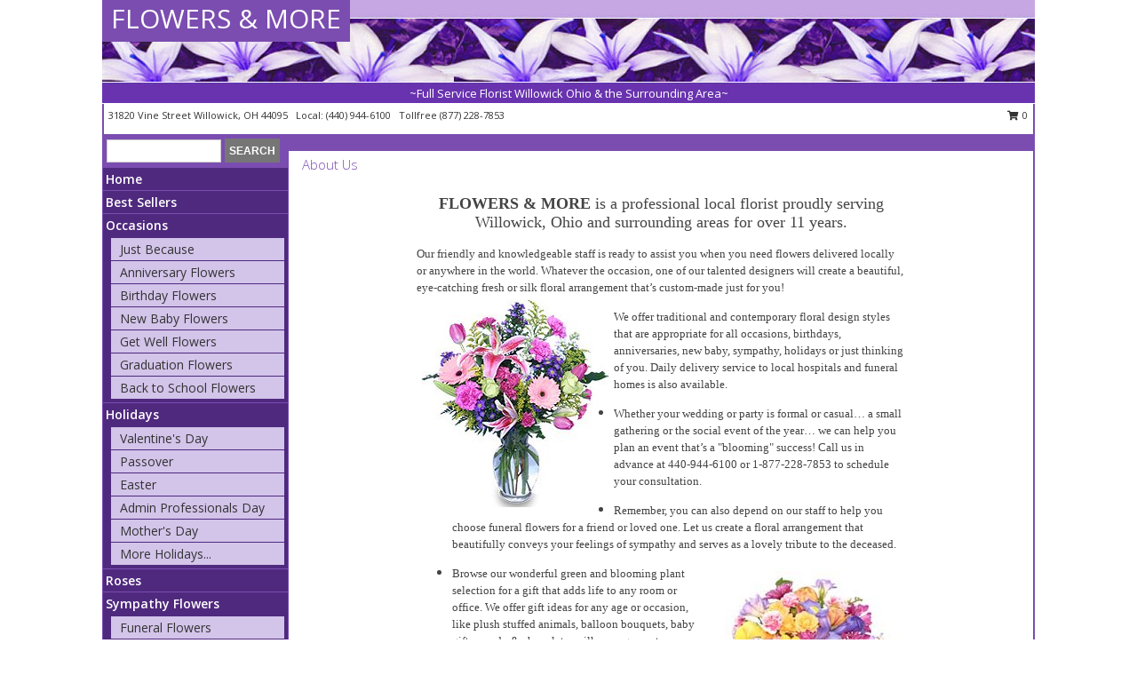

--- FILE ---
content_type: text/html; charset=UTF-8
request_url: https://www.willowickflowershop.com/about_us.php
body_size: 11783
content:
		<!DOCTYPE html>
		<html xmlns="http://www.w3.org/1999/xhtml" xml:lang="en" lang="en" xmlns:fb="http://www.facebook.com/2008/fbml">
		<head>
			<title>About Us - FLOWERS &amp; MORE - Willowick, OH</title>
            <meta http-equiv="Content-Type" content="text/html; charset=UTF-8" />
            <meta name="description" content = "About Us from FLOWERS &amp;amp; MORE in Willowick, OH" />
            <meta name="keywords" content = "About Us, FLOWERS &amp;amp; MORE, Willowick, OH, Ohio" />

            <meta property="og:title" content="FLOWERS &amp; MORE" />
            <meta property="og:description" content="About Us from FLOWERS &amp;amp; MORE in Willowick, OH" />
            <meta property="og:type" content="company" />
            <meta property="og:url" content="https://www.willowickflowershop.com/about_us.php" />
            <meta property="og:site_name" content="FLOWERS &amp; MORE" >
            <meta property="og:image" content="">
            <meta property="og:image:secure_url" content="" >
            <meta property="fb:admins" content="1379470747" />
            <meta name="viewport" content="width=device-width, initial-scale=1">
            <link rel="apple-touch-icon" href="https://cdn.myfsn.com/myfsn/images/touch-icons/apple-touch-icon.png" />
            <link rel="apple-touch-icon" sizes="120x120" href="https://cdn.myfsn.com/myfsn/images/touch-icons/apple-touch-icon-120x120.png" />
            <link rel="apple-touch-icon" sizes="152x152" href="https://cdn.myfsn.com/myfsn/images/touch-icons/apple-touch-icon-152x152.png" />
            <link rel="apple-touch-icon" sizes="167x167" href="https://cdn.myfsn.com/myfsn/images/touch-icons/apple-touch-icon-167x167.png" />
            <link rel="apple-touch-icon" sizes="180x180" href="https://cdn.myfsn.com/myfsn/images/touch-icons/apple-touch-icon-180x180.png" />
            <link rel="icon" sizes="192x192" href="https://cdn.myfsn.com/myfsn/images/touch-icons/touch-icon-192x192.png">
			<link href="https://fonts.googleapis.com/css?family=Open+Sans:300,400,600&display=swap" rel="stylesheet" media="print" onload="this.media='all'; this.onload=null;" type="text/css">
			<link href="https://cdn.myfsn.com/js/jquery/slicknav/slicknav.min.css" rel="stylesheet" media="print" onload="this.media='all'; this.onload=null;" type="text/css">
			<link href="https://cdn.myfsn.com/js/jquery/jquery-ui-1.13.1-myfsn/jquery-ui.min.css" rel="stylesheet" media="print" onload="this.media='all'; this.onload=null;" type="text/css">
			<link href="https://cdn.myfsn.com/css/myfsn/base.css?v=191" rel="stylesheet" type="text/css">
			            <link rel="stylesheet" href="https://cdnjs.cloudflare.com/ajax/libs/font-awesome/5.15.4/css/all.min.css" media="print" onload="this.media='all'; this.onload=null;" type="text/css" integrity="sha384-DyZ88mC6Up2uqS4h/KRgHuoeGwBcD4Ng9SiP4dIRy0EXTlnuz47vAwmeGwVChigm" crossorigin="anonymous">
            <link href="https://cdn.myfsn.com/css/myfsn/templates/standard/standard.css.php?v=191&color=purple" rel="stylesheet" type="text/css" />            <link href="https://cdn.myfsn.com/css/myfsn/stylesMobile.css.php?v=191&solidColor1=535353&solidColor2=535353&pattern=florish-bg.png&multiColor=0&color=purple&template=standardTemplate" rel="stylesheet" type="text/css" media="(max-width: 974px)">

            <link rel="stylesheet" href="https://cdn.myfsn.com/js/myfsn/front-end-dist/assets/layout-classic-Cq4XolPY.css" />
<link rel="modulepreload" href="https://cdn.myfsn.com/js/myfsn/front-end-dist/assets/layout-classic-V2NgZUhd.js" />
<script type="module" src="https://cdn.myfsn.com/js/myfsn/front-end-dist/assets/layout-classic-V2NgZUhd.js"></script>

            			<link rel="canonical" href="https://www.willowickflowershop.com/about_us.php" />
			<script type="text/javascript" src="https://cdn.myfsn.com/js/jquery/jquery-3.6.0.min.js"></script>
                            <script type="text/javascript" src="https://cdn.myfsn.com/js/jquery/jquery-migrate-3.3.2.min.js"></script>
            
            <script defer type="text/javascript" src="https://cdn.myfsn.com/js/jquery/jquery-ui-1.13.1-myfsn/jquery-ui.min.js"></script>
            <script> jQuery.noConflict(); $j = jQuery; </script>
            <script>
                var _gaq = _gaq || [];
            </script>

			<script type="text/javascript" src="https://cdn.myfsn.com/js/jquery/slicknav/jquery.slicknav.min.js"></script>
			<script defer type="text/javascript" src="https://cdn.myfsn.com/js/myfsnProductInfo.js?v=191"></script>

        <!-- Upgraded to XHR based Google Analytics Code -->
                <script async src="https://www.googletagmanager.com/gtag/js?id=G-54W26NCQ31"></script>
        <script>
            window.dataLayer = window.dataLayer || [];
            function gtag(){dataLayer.push(arguments);}
            gtag('js', new Date());

                            gtag('config', 'G-54W26NCQ31');
                                gtag('config', 'G-EMLZ5PGJB1');
                        </script>
                    <script>
				function toggleHolidays(){
					$j(".hiddenHoliday").toggle();
				}
				
				function ping_url(a) {
					try { $j.ajax({ url: a, type: 'POST' }); }
					catch(ex) { }
					return true;
				}
				
				$j(function(){
					$j(".cartCount").append($j(".shoppingCartLink>a").text());
				});

			</script>
            <script type="text/javascript">
    (function(c,l,a,r,i,t,y){
        c[a]=c[a]||function(){(c[a].q=c[a].q||[]).push(arguments)};
        t=l.createElement(r);t.async=1;t.src="https://www.clarity.ms/tag/"+i;
        y=l.getElementsByTagName(r)[0];y.parentNode.insertBefore(t,y);
    })(window, document, "clarity", "script", "mmpdetjlp3");
</script>            <script type="application/ld+json">{"@context":"https:\/\/schema.org","@type":"LocalBusiness","@id":"https:\/\/www.willowickflowershop.com","name":"FLOWERS & MORE","telephone":"4409446100","email":"flowers_more@att.net","url":"https:\/\/www.willowickflowershop.com","priceRange":"35 - 700","address":{"@type":"PostalAddress","streetAddress":"31820 Vine Street","addressLocality":"Willowick","addressRegion":"OH","postalCode":"44095","addressCountry":"USA"},"geo":{"@type":"GeoCoordinates","latitude":"41.64224","longitude":"-81.46327"},"image":"https:\/\/cdn.atwilltech.com\/myfsn\/images\/touch-icons\/touch-icon-192x192.png","openingHoursSpecification":[{"@type":"OpeningHoursSpecification","dayOfWeek":"Monday","opens":"10:00:00","closes":"17:00:00"},{"@type":"OpeningHoursSpecification","dayOfWeek":"Tuesday","opens":"10:00:00","closes":"17:00:00"},{"@type":"OpeningHoursSpecification","dayOfWeek":"Wednesday","opens":"10:00:00","closes":"17:00:00"},{"@type":"OpeningHoursSpecification","dayOfWeek":"Thursday","opens":"10:00:00","closes":"17:00:00"},{"@type":"OpeningHoursSpecification","dayOfWeek":"Friday","opens":"10:00:00","closes":"17:00:00"},{"@type":"OpeningHoursSpecification","dayOfWeek":"Saturday","opens":"10:00:00","closes":"14:00:00"},{"@type":"OpeningHoursSpecification","dayOfWeek":"Sunday","opens":"00:00","closes":"00:00"}],"specialOpeningHoursSpecification":[],"sameAs":["https:\/\/www.google.com\/maps?q=FLOWERS+%26+MORE+,+Willowick+OH"],"areaServed":{"@type":"Place","name":["Cleveland","Eastlake","Euclid","Lyndhurst","Mayfield","Mentor","Richmond Heights","Wickliffe","Willoughby","Willoughby Hills","Willowick"]}}</script>            <script type="application/ld+json">{"@context":"https:\/\/schema.org","@type":"Service","serviceType":"Florist","provider":{"@type":"LocalBusiness","@id":"https:\/\/www.willowickflowershop.com"}}</script>            <script type="application/ld+json">{"@context":"https:\/\/schema.org","@type":"BreadcrumbList","name":"Site Map","itemListElement":[{"@type":"ListItem","position":1,"item":{"name":"Home","@id":"https:\/\/www.willowickflowershop.com\/"}},{"@type":"ListItem","position":2,"item":{"name":"Best Sellers","@id":"https:\/\/www.willowickflowershop.com\/best-sellers.php"}},{"@type":"ListItem","position":3,"item":{"name":"Occasions","@id":"https:\/\/www.willowickflowershop.com\/all_occasions.php"}},{"@type":"ListItem","position":4,"item":{"name":"Just Because","@id":"https:\/\/www.willowickflowershop.com\/any_occasion.php"}},{"@type":"ListItem","position":5,"item":{"name":"Anniversary Flowers","@id":"https:\/\/www.willowickflowershop.com\/anniversary.php"}},{"@type":"ListItem","position":6,"item":{"name":"Birthday Flowers","@id":"https:\/\/www.willowickflowershop.com\/birthday.php"}},{"@type":"ListItem","position":7,"item":{"name":"New Baby Flowers","@id":"https:\/\/www.willowickflowershop.com\/new_baby.php"}},{"@type":"ListItem","position":8,"item":{"name":"Get Well Flowers","@id":"https:\/\/www.willowickflowershop.com\/get_well.php"}},{"@type":"ListItem","position":9,"item":{"name":"Graduation Flowers","@id":"https:\/\/www.willowickflowershop.com\/graduation-flowers"}},{"@type":"ListItem","position":10,"item":{"name":"Back to School Flowers","@id":"https:\/\/www.willowickflowershop.com\/back-to-school-flowers"}},{"@type":"ListItem","position":11,"item":{"name":"Holidays","@id":"https:\/\/www.willowickflowershop.com\/holidays.php"}},{"@type":"ListItem","position":12,"item":{"name":"Valentine's Day","@id":"https:\/\/www.willowickflowershop.com\/valentines-day-flowers.php"}},{"@type":"ListItem","position":13,"item":{"name":"Passover","@id":"https:\/\/www.willowickflowershop.com\/passover.php"}},{"@type":"ListItem","position":14,"item":{"name":"Easter","@id":"https:\/\/www.willowickflowershop.com\/easter-flowers.php"}},{"@type":"ListItem","position":15,"item":{"name":"Admin Professionals Day","@id":"https:\/\/www.willowickflowershop.com\/admin-professionals-day-flowers.php"}},{"@type":"ListItem","position":16,"item":{"name":"Mother's Day","@id":"https:\/\/www.willowickflowershop.com\/mothers-day-flowers.php"}},{"@type":"ListItem","position":17,"item":{"name":"Father's Day","@id":"https:\/\/www.willowickflowershop.com\/fathers-day-flowers.php"}},{"@type":"ListItem","position":18,"item":{"name":"Rosh Hashanah","@id":"https:\/\/www.willowickflowershop.com\/rosh-hashanah.php"}},{"@type":"ListItem","position":19,"item":{"name":"Grandparents Day","@id":"https:\/\/www.willowickflowershop.com\/grandparents-day-flowers.php"}},{"@type":"ListItem","position":20,"item":{"name":"Thanksgiving (CAN)","@id":"https:\/\/www.willowickflowershop.com\/thanksgiving-flowers-can.php"}},{"@type":"ListItem","position":21,"item":{"name":"National Boss Day","@id":"https:\/\/www.willowickflowershop.com\/national-boss-day"}},{"@type":"ListItem","position":22,"item":{"name":"Sweetest Day","@id":"https:\/\/www.willowickflowershop.com\/holidays.php\/sweetest-day"}},{"@type":"ListItem","position":23,"item":{"name":"Halloween","@id":"https:\/\/www.willowickflowershop.com\/halloween-flowers.php"}},{"@type":"ListItem","position":24,"item":{"name":"Thanksgiving (USA)","@id":"https:\/\/www.willowickflowershop.com\/thanksgiving-flowers-usa.php"}},{"@type":"ListItem","position":25,"item":{"name":"Hanukkah","@id":"https:\/\/www.willowickflowershop.com\/hanukkah.php"}},{"@type":"ListItem","position":26,"item":{"name":"Christmas","@id":"https:\/\/www.willowickflowershop.com\/christmas-flowers.php"}},{"@type":"ListItem","position":27,"item":{"name":"Roses","@id":"https:\/\/www.willowickflowershop.com\/roses.php"}},{"@type":"ListItem","position":28,"item":{"name":"Sympathy Flowers","@id":"https:\/\/www.willowickflowershop.com\/sympathy-flowers"}},{"@type":"ListItem","position":29,"item":{"name":"Funeral Flowers","@id":"https:\/\/www.willowickflowershop.com\/sympathy.php"}},{"@type":"ListItem","position":30,"item":{"name":"Standing Sprays & Wreaths","@id":"https:\/\/www.willowickflowershop.com\/sympathy-flowers\/standing-sprays"}},{"@type":"ListItem","position":31,"item":{"name":"Casket Flowers","@id":"https:\/\/www.willowickflowershop.com\/sympathy-flowers\/casket-flowers"}},{"@type":"ListItem","position":32,"item":{"name":"Sympathy Arrangements","@id":"https:\/\/www.willowickflowershop.com\/sympathy-flowers\/sympathy-arrangements"}},{"@type":"ListItem","position":33,"item":{"name":"Cremation and Memorial","@id":"https:\/\/www.willowickflowershop.com\/sympathy-flowers\/cremation-and-memorial"}},{"@type":"ListItem","position":34,"item":{"name":"For The Home","@id":"https:\/\/www.willowickflowershop.com\/sympathy-flowers\/for-the-home"}},{"@type":"ListItem","position":35,"item":{"name":"Seasonal","@id":"https:\/\/www.willowickflowershop.com\/seasonal.php"}},{"@type":"ListItem","position":36,"item":{"name":"Winter Flowers","@id":"https:\/\/www.willowickflowershop.com\/winter-flowers.php"}},{"@type":"ListItem","position":37,"item":{"name":"Spring Flowers","@id":"https:\/\/www.willowickflowershop.com\/spring-flowers.php"}},{"@type":"ListItem","position":38,"item":{"name":"Summer Flowers","@id":"https:\/\/www.willowickflowershop.com\/summer-flowers.php"}},{"@type":"ListItem","position":39,"item":{"name":"Fall Flowers","@id":"https:\/\/www.willowickflowershop.com\/fall-flowers.php"}},{"@type":"ListItem","position":40,"item":{"name":"Plants","@id":"https:\/\/www.willowickflowershop.com\/plants.php"}},{"@type":"ListItem","position":41,"item":{"name":"Modern\/Tropical Designs","@id":"https:\/\/www.willowickflowershop.com\/high-styles"}},{"@type":"ListItem","position":42,"item":{"name":"Gift Baskets","@id":"https:\/\/www.willowickflowershop.com\/gift-baskets"}},{"@type":"ListItem","position":43,"item":{"name":"Wedding Flowers","@id":"https:\/\/www.willowickflowershop.com\/wedding-flowers"}},{"@type":"ListItem","position":44,"item":{"name":"Wedding Bouquets","@id":"https:\/\/www.willowickflowershop.com\/wedding-bouquets"}},{"@type":"ListItem","position":45,"item":{"name":"Wedding Party Flowers","@id":"https:\/\/www.willowickflowershop.com\/wedding-party-flowers"}},{"@type":"ListItem","position":46,"item":{"name":"Reception Flowers","@id":"https:\/\/www.willowickflowershop.com\/reception-flowers"}},{"@type":"ListItem","position":47,"item":{"name":"Ceremony Flowers","@id":"https:\/\/www.willowickflowershop.com\/ceremony-flowers"}},{"@type":"ListItem","position":48,"item":{"name":"Patriotic Flowers","@id":"https:\/\/www.willowickflowershop.com\/patriotic-flowers"}},{"@type":"ListItem","position":49,"item":{"name":"Prom Flowers","@id":"https:\/\/www.willowickflowershop.com\/prom-flowers"}},{"@type":"ListItem","position":50,"item":{"name":"Corsages","@id":"https:\/\/www.willowickflowershop.com\/prom-flowers\/corsages"}},{"@type":"ListItem","position":51,"item":{"name":"Boutonnieres","@id":"https:\/\/www.willowickflowershop.com\/prom-flowers\/boutonnieres"}},{"@type":"ListItem","position":52,"item":{"name":"Hairpieces & Handheld Bouquets","@id":"https:\/\/www.willowickflowershop.com\/prom-flowers\/hairpieces-handheld-bouquets"}},{"@type":"ListItem","position":53,"item":{"name":"En Espa\u00f1ol","@id":"https:\/\/www.willowickflowershop.com\/en-espanol.php"}},{"@type":"ListItem","position":54,"item":{"name":"Love & Romance","@id":"https:\/\/www.willowickflowershop.com\/love-romance"}},{"@type":"ListItem","position":55,"item":{"name":"About Us","@id":"https:\/\/www.willowickflowershop.com\/about_us.php"}},{"@type":"ListItem","position":56,"item":{"name":"Luxury","@id":"https:\/\/www.willowickflowershop.com\/luxury"}},{"@type":"ListItem","position":57,"item":{"name":"Reviews","@id":"https:\/\/www.willowickflowershop.com\/reviews.php"}},{"@type":"ListItem","position":58,"item":{"name":"Custom Orders","@id":"https:\/\/www.willowickflowershop.com\/custom_orders.php"}},{"@type":"ListItem","position":59,"item":{"name":"Special Offers","@id":"https:\/\/www.willowickflowershop.com\/special_offers.php"}},{"@type":"ListItem","position":60,"item":{"name":"Contact Us","@id":"https:\/\/www.willowickflowershop.com\/contact_us.php"}},{"@type":"ListItem","position":61,"item":{"name":"Flower Delivery","@id":"https:\/\/www.willowickflowershop.com\/flower-delivery.php"}},{"@type":"ListItem","position":62,"item":{"name":"Funeral Home Flower Delivery","@id":"https:\/\/www.willowickflowershop.com\/funeral-home-delivery.php"}},{"@type":"ListItem","position":63,"item":{"name":"Hospital Flower Delivery","@id":"https:\/\/www.willowickflowershop.com\/hospital-delivery.php"}},{"@type":"ListItem","position":64,"item":{"name":"Site Map","@id":"https:\/\/www.willowickflowershop.com\/site_map.php"}},{"@type":"ListItem","position":65,"item":{"name":"COVID-19-Update","@id":"https:\/\/www.willowickflowershop.com\/covid-19-update"}},{"@type":"ListItem","position":66,"item":{"name":"Pricing & Substitution Policy","@id":"https:\/\/www.willowickflowershop.com\/pricing-substitution-policy"}}]}</script>		</head>
		<body>
        		<div id="wrapper" class="js-nav-popover-boundary">
        <button onclick="window.location.href='#content'" class="skip-link">Skip to Main Content</button>
		<div style="font-size:22px;padding-top:1rem;display:none;" class='topMobileLink topMobileLeft'>
			<a style="text-decoration:none;display:block; height:45px;" onclick="return ping_url('/request/trackPhoneClick.php?clientId=155516&number=8772287853');" href="tel:+1-877-228-7853">
				<span style="vertical-align: middle;" class="fas fa-mobile fa-2x"></span>
					<span>(877) 228-7853</span>
			</a>
		</div>
		<div style="font-size:22px;padding-top:1rem;display:none;" class='topMobileLink topMobileRight'>
			<a href="#" onclick="$j('.shoppingCartLink').submit()" role="button" class='hoverLink' aria-label="View Items in Cart" style='font-weight: normal;
				text-decoration: none; font-size:22px;display:block; height:45px;'>
				<span style='padding-right:15px;' class='fa fa-shopping-cart fa-lg' aria-hidden='true'></span>
                <span class='cartCount' style='text-transform: none;'></span>
            </a>
		</div>
        <header><div class='socHeaderMsg'></div>		<div id="header">
			<div id="flowershopInfo">
				<div id="infoText">
					<h1 id="title"><a tabindex="1" href="https://www.willowickflowershop.com">FLOWERS & MORE</a></h1>
				</div>
			</div>
			<div id="tagline">~Full Service Florist Willowick Ohio & the Surrounding Area~</div>
		</div>	<div style="clear:both"></div>
		<div id="address">
		            <div style="float: right">
                <form class="shoppingCartLink" action="https://www.willowickflowershop.com/Shopping_Cart.php" method="post" style="display:inline-block;">
                <input type="hidden" name="cartId" value="">
                <input type="hidden" name="sessionId" value="">
                <input type="hidden" name="shop_id" value="4409446100">
                <input type="hidden" name="order_src" value="">
                <input type="hidden" name="url_promo" value="">
                    <a href="#" class="shoppingCartText" onclick="$j('.shoppingCartLink').submit()" role="button" aria-label="View Items in Cart">
                    <span class="fa fa-shopping-cart fa-fw" aria-hidden="true"></span>
                    0                    </a>
                </form>
            </div>
                    <div style="float:left;">
            <span><span>31820 Vine Street </span><span>Willowick</span>, <span class="region">OH</span> <span class="postal-code">44095</span></span>            <span>&nbsp Local: </span>        <a  class="phoneNumberLink" href='tel: +1-440-944-6100' aria-label="Call local number: +1-440-944-6100"
            onclick="return ping_url('/request/trackPhoneClick.php?clientId=155516&number=4409446100');" >
            (440) 944-6100        </a>
        <span>&nbsp Tollfree </span>        <a  class="phoneNumberLink" href='tel: +1-877-228-7853' aria-label="Call tollfree number: +1-877-228-7853"
            onclick="return ping_url('/request/trackPhoneClick.php?clientId=155516&number=8772287853');" >
            (877) 228-7853        </a>
                    </div>
				<div style="clear:both"></div>
		</div>
		<div style="clear:both"></div>
		</header>			<div class="contentNavWrapper">
			<div id="navigation">
								<div class="navSearch">
										<form action="https://www.willowickflowershop.com/search_site.php" method="get" role="search" aria-label="Product">
						<input type="text" class="myFSNSearch" aria-label="Product Search" title='Product Search' name="myFSNSearch" value="" >
						<input type="submit" value="SEARCH">
					</form>
									</div>
								<div style="clear:both"></div>
                <nav aria-label="Site">
                    <ul id="mainMenu">
                    <li class="hideForFull">
                        <a class='mobileDialogLink' onclick="return ping_url('/request/trackPhoneClick.php?clientId=155516&number=8772287853');" href="tel:+1-877-228-7853">
                            <span style="vertical-align: middle;" class="fas fa-mobile fa-2x"></span>
                            <span>(877) 228-7853</span>
                        </a>
                    </li>
                    <li class="hideForFull">
                        <div class="mobileNavSearch">
                                                        <form id="mobileSearchForm" action="https://www.willowickflowershop.com/search_site.php" method="get" role="search" aria-label="Product">
                                <input type="text" title='Product Search' aria-label="Product Search" class="myFSNSearch" name="myFSNSearch">
                                <img style="width:32px;display:inline-block;vertical-align:middle;cursor:pointer" src="https://cdn.myfsn.com/myfsn/images/mag-glass.png" alt="search" onclick="$j('#mobileSearchForm').submit()">
                            </form>
                                                    </div>
                    </li>

                    <li><a href="https://www.willowickflowershop.com/" title="Home" style="text-decoration: none;">Home</a></li><li><a href="https://www.willowickflowershop.com/best-sellers.php" title="Best Sellers" style="text-decoration: none;">Best Sellers</a></li><li><a href="https://www.willowickflowershop.com/all_occasions.php" title="Occasions" style="text-decoration: none;">Occasions</a><ul><li><a href="https://www.willowickflowershop.com/any_occasion.php" title="Just Because">Just Because</a></li>
<li><a href="https://www.willowickflowershop.com/anniversary.php" title="Anniversary Flowers">Anniversary Flowers</a></li>
<li><a href="https://www.willowickflowershop.com/birthday.php" title="Birthday Flowers">Birthday Flowers</a></li>
<li><a href="https://www.willowickflowershop.com/new_baby.php" title="New Baby Flowers">New Baby Flowers</a></li>
<li><a href="https://www.willowickflowershop.com/get_well.php" title="Get Well Flowers">Get Well Flowers</a></li>
<li><a href="https://www.willowickflowershop.com/graduation-flowers" title="Graduation Flowers">Graduation Flowers</a></li>
<li><a href="https://www.willowickflowershop.com/back-to-school-flowers" title="Back to School Flowers">Back to School Flowers</a></li>
</ul></li><li><a href="https://www.willowickflowershop.com/holidays.php" title="Holidays" style="text-decoration: none;">Holidays</a><ul><li><a href="https://www.willowickflowershop.com/valentines-day-flowers.php" title="Valentine's Day">Valentine's Day</a></li>
<li><a href="https://www.willowickflowershop.com/passover.php" title="Passover">Passover</a></li>
<li><a href="https://www.willowickflowershop.com/easter-flowers.php" title="Easter">Easter</a></li>
<li><a href="https://www.willowickflowershop.com/admin-professionals-day-flowers.php" title="Admin Professionals Day">Admin Professionals Day</a></li>
<li><a href="https://www.willowickflowershop.com/mothers-day-flowers.php" title="Mother's Day">Mother's Day</a></li>
<li><a role='button' name='holidays' href='javascript:' onclick='toggleHolidays()' title="Holidays">More Holidays...</a></li>
<li class="hiddenHoliday"><a href="https://www.willowickflowershop.com/fathers-day-flowers.php"  title="Father's Day">Father's Day</a></li>
<li class="hiddenHoliday"><a href="https://www.willowickflowershop.com/rosh-hashanah.php"  title="Rosh Hashanah">Rosh Hashanah</a></li>
<li class="hiddenHoliday"><a href="https://www.willowickflowershop.com/grandparents-day-flowers.php"  title="Grandparents Day">Grandparents Day</a></li>
<li class="hiddenHoliday"><a href="https://www.willowickflowershop.com/thanksgiving-flowers-can.php"  title="Thanksgiving (CAN)">Thanksgiving (CAN)</a></li>
<li class="hiddenHoliday"><a href="https://www.willowickflowershop.com/national-boss-day"  title="National Boss Day">National Boss Day</a></li>
<li class="hiddenHoliday"><a href="https://www.willowickflowershop.com/holidays.php/sweetest-day"  title="Sweetest Day">Sweetest Day</a></li>
<li class="hiddenHoliday"><a href="https://www.willowickflowershop.com/halloween-flowers.php"  title="Halloween">Halloween</a></li>
<li class="hiddenHoliday"><a href="https://www.willowickflowershop.com/thanksgiving-flowers-usa.php"  title="Thanksgiving (USA)">Thanksgiving (USA)</a></li>
<li class="hiddenHoliday"><a href="https://www.willowickflowershop.com/hanukkah.php"  title="Hanukkah">Hanukkah</a></li>
<li class="hiddenHoliday"><a href="https://www.willowickflowershop.com/christmas-flowers.php"  title="Christmas">Christmas</a></li>
</ul></li><li><a href="https://www.willowickflowershop.com/roses.php" title="Roses" style="text-decoration: none;">Roses</a></li><li><a href="https://www.willowickflowershop.com/sympathy-flowers" title="Sympathy Flowers" style="text-decoration: none;">Sympathy Flowers</a><ul><li><a href="https://www.willowickflowershop.com/sympathy.php" title="Funeral Flowers">Funeral Flowers</a></li>
<li><a href="https://www.willowickflowershop.com/sympathy-flowers/standing-sprays" title="Standing Sprays & Wreaths">Standing Sprays & Wreaths</a></li>
<li><a href="https://www.willowickflowershop.com/sympathy-flowers/casket-flowers" title="Casket Flowers">Casket Flowers</a></li>
<li><a href="https://www.willowickflowershop.com/sympathy-flowers/sympathy-arrangements" title="Sympathy Arrangements">Sympathy Arrangements</a></li>
<li><a href="https://www.willowickflowershop.com/sympathy-flowers/cremation-and-memorial" title="Cremation and Memorial">Cremation and Memorial</a></li>
<li><a href="https://www.willowickflowershop.com/sympathy-flowers/for-the-home" title="For The Home">For The Home</a></li>
</ul></li><li><a href="https://www.willowickflowershop.com/seasonal.php" title="Seasonal" style="text-decoration: none;">Seasonal</a><ul><li><a href="https://www.willowickflowershop.com/winter-flowers.php" title="Winter Flowers">Winter Flowers</a></li>
<li><a href="https://www.willowickflowershop.com/spring-flowers.php" title="Spring Flowers">Spring Flowers</a></li>
<li><a href="https://www.willowickflowershop.com/summer-flowers.php" title="Summer Flowers">Summer Flowers</a></li>
<li><a href="https://www.willowickflowershop.com/fall-flowers.php" title="Fall Flowers">Fall Flowers</a></li>
</ul></li><li><a href="https://www.willowickflowershop.com/plants.php" title="Plants" style="text-decoration: none;">Plants</a></li><li><a href="https://www.willowickflowershop.com/high-styles" title="Modern/Tropical Designs" style="text-decoration: none;">Modern/Tropical Designs</a></li><li><a href="https://www.willowickflowershop.com/gift-baskets" title="Gift Baskets" style="text-decoration: none;">Gift Baskets</a></li><li><a href="https://www.willowickflowershop.com/wedding-flowers" title="Wedding Flowers" style="text-decoration: none;">Wedding Flowers</a></li><li><a href="https://www.willowickflowershop.com/wedding-bouquets" title="Wedding Bouquets" style="text-decoration: none;">Wedding Bouquets</a></li><li><a href="https://www.willowickflowershop.com/wedding-party-flowers" title="Wedding Party Flowers" style="text-decoration: none;">Wedding Party Flowers</a></li><li><a href="https://www.willowickflowershop.com/reception-flowers" title="Reception Flowers" style="text-decoration: none;">Reception Flowers</a></li><li><a href="https://www.willowickflowershop.com/ceremony-flowers" title="Ceremony Flowers" style="text-decoration: none;">Ceremony Flowers</a></li><li><a href="https://www.willowickflowershop.com/patriotic-flowers" title="Patriotic Flowers" style="text-decoration: none;">Patriotic Flowers</a></li><li><a href="https://www.willowickflowershop.com/prom-flowers" title="Prom Flowers" style="text-decoration: none;">Prom Flowers</a><ul><li><a href="https://www.willowickflowershop.com/prom-flowers/corsages" title="Corsages">Corsages</a></li>
<li><a href="https://www.willowickflowershop.com/prom-flowers/boutonnieres" title="Boutonnieres">Boutonnieres</a></li>
<li><a href="https://www.willowickflowershop.com/prom-flowers/hairpieces-handheld-bouquets" title="Hairpieces & Handheld Bouquets">Hairpieces & Handheld Bouquets</a></li>
</ul></li><li><a href="https://www.willowickflowershop.com/en-espanol.php" title="En Español" style="text-decoration: none;">En Español</a></li><li><a href="https://www.willowickflowershop.com/love-romance" title="Love & Romance" style="text-decoration: none;">Love & Romance</a></li><li><a href="https://www.willowickflowershop.com/about_us.php" title="About Us" style="text-decoration: none;">About Us</a></li><li><a href="https://www.willowickflowershop.com/luxury" title="Luxury" style="text-decoration: none;">Luxury</a></li><li><a href="https://www.willowickflowershop.com/custom_orders.php" title="Custom Orders" style="text-decoration: none;">Custom Orders</a></li><li><a href="https://www.willowickflowershop.com/covid-19-update" title="COVID-19-Update" style="text-decoration: none;">COVID-19-Update</a></li><li><a href="https://www.willowickflowershop.com/pricing-substitution-policy" title="Pricing & Substitution Policy" style="text-decoration: none;">Pricing & Substitution Policy</a></li>                    </ul>
                </nav>
			<div style='margin-top:10px;margin-bottom:10px'></div></div><br>    <style>
        .visually-hidden:not(:focus):not(:active) {
            border: 0;
            clip: rect(0, 0, 0, 0);
            height: 1px;
            margin: -1px;
            overflow: hidden;
            padding: 0;
            position: absolute;
            white-space: nowrap;
            width: 1px;
        }
    </style>
    <main id="content">
        <div id="pageTitle">About Us</div>

        <section aria-label="Content" class="contactUs" style="margin-bottom:10px;"><p align="center"><span style="font-family: Verdana; font-size: small;"> <span style="font-family: Comic Sans MS; font-size: large;"><strong>FLOWERS &amp; MORE</strong> is a professional local florist proudly serving Willowick, Ohio and surrounding areas for over 11 years. </span></span></p>
<p><span style="font-family: Verdana; font-size: small;">Our friendly and knowledgeable staff is ready to assist you when you need flowers delivered locally or anywhere in the world. </span><span style="font-family: Verdana; font-size: small;">Whatever the occasion, one of our talented designers will create a beautiful, eye-catching fresh or silk floral arr</span><span style="font-family: Verdana; font-size: small;">angement that&rsquo;s custom-made just for you!</span><span style="font-family: Verdana; font-size: small;"><img src="https://myfsn-ar.flowershopnetwork.com/images/myfsn_users/4409446100/OneInAMillion.jpg" alt="" width="212" height="234" align="left" hspace="5" vspace="5" /></span><span style="font-family: Verdana; font-size: small;"> <br /> </span></p>
<p><span style="font-family: Verdana; font-size: small;">We offer traditional and contemporary floral design styles that are appropriate for all occasions, birthdays, anniversaries, new baby, sympathy, holidays or just thinking of you. </span><span style="font-family: Verdana; font-size: small;">Daily delivery service to local hospitals and funeral homes is also available. </span></p>
<ul>
<li><span style="font-family: Verdana; font-size: small;">Whether your wedding or party is formal or casual&hellip; a small gathering or the social event of the year&hellip; we can help you plan an event that&rsquo;s a "blooming" success! </span><span style="font-family: Verdana; font-size: small;">Call us in advance at 440-944-6100 or 1-877-228-7853 to schedule your consultation.</span></li>
</ul>
<ul>
<li><span style="font-family: Verdana; font-size: small;">Remember, you can also depend on our staff to help you choose funeral flowers for a friend or loved one. Let us create a floral arrangement that beautifully conveys your feelings of sympathy and serves as a lovely tribute to the deceased.<br /> </span></li>
</ul>
<ul>
<li><span style="font-family: Verdana; font-size: small;"><span style="font-family: Verdana; font-size: small;"><img src="https://myfsn-ar.flowershopnetwork.com/images/myfsn_users/4409446100/springtimepotpourri.jpg" alt="" width="212" height="192" align="right" hspace="5" vspace="5" /></span>Browse our wonderful green and blooming plant selection for a gift that adds life to any room or office. We offer gift ideas for any age or occasion, like plush stuffed animals, balloon bouquets, baby gifts, candy &amp; chocolates, silk arrangements, greeting cards, home d&eacute;cor, scented candles and more!</span></li>
</ul>
<div align="center"><span style="font-family: Verdana; font-size: small;"><em>Thank you for visiting our website! Secure online ordering is always at your fingertips, anytime day and night, for your convenience!</em></span></div></section>    </main>
		<div style="clear:both"></div>
		<div id="footerTagline"></div>
		<div style="clear:both"></div>
		</div>
			<footer id="footer">
			    <!-- delivery area -->
			    <div id="footerDeliveryArea">
					 <h2 id="deliveryAreaText">Flower Delivery To Willowick, OH</h2>
			        <div id="footerDeliveryButton">
			            <a href="https://www.willowickflowershop.com/flower-delivery.php" aria-label="See Where We Deliver">See Delivery Areas</a>
			        </div>
                </div>
                <!-- next 3 divs in footerShopInfo should be put inline -->
                <div id="footerShopInfo">
                    <nav id='footerLinks'  class="shopInfo" aria-label="Footer">
                        <a href='https://www.willowickflowershop.com/about_us.php'><div><span>About Us</span></div></a><a href='https://www.willowickflowershop.com/reviews.php'><div><span>Reviews</span></div></a><a href='https://www.willowickflowershop.com/special_offers.php'><div><span>Special Offers</span></div></a><a href='https://www.willowickflowershop.com/contact_us.php'><div><span>Contact Us</span></div></a><a href='https://www.willowickflowershop.com/pricing-substitution-policy'><div><span>Pricing & Substitution Policy</span></div></a><a href='https://www.willowickflowershop.com/site_map.php'><div><span>Site Map</span></div></a>					</nav>
                    <div id="footerShopHours"  class="shopInfo">
                    <table role="presentation"><tbody><tr><td align='left'><span>
                        <span>Mon</span></span>:</td><td align='left'><span>10:00 AM</span> -</td>
                      <td align='left'><span>5:00 PM</span></td></tr><tr><td align='left'><span>
                        <span>Tue</span></span>:</td><td align='left'><span>10:00 AM</span> -</td>
                      <td align='left'><span>5:00 PM</span></td></tr><tr><td align='left'><span>
                        <span>Wed</span></span>:</td><td align='left'><span>10:00 AM</span> -</td>
                      <td align='left'><span>5:00 PM</span></td></tr><tr><td align='left'><span>
                        <span>Thu</span></span>:</td><td align='left'><span>10:00 AM</span> -</td>
                      <td align='left'><span>5:00 PM</span></td></tr><tr><td align='left'><span>
                        <span>Fri</span></span>:</td><td align='left'><span>10:00 AM</span> -</td>
                      <td align='left'><span>5:00 PM</span></td></tr><tr><td align='left'><span>
                        <span>Sat</span></span>:</td><td align='left'><span>10:00 AM</span> -</td>
                      <td align='left'><span>2:00 PM</span></td></tr><tr><td align='left'><span>
                        <span>Sun</span></span>:</td><td align='left'>Closed</td></tr></tbody></table>        <style>
            .specialHoursDiv {
                margin: 50px 0 30px 0;
            }

            .specialHoursHeading {
                margin: 0;
                font-size: 17px;
            }

            .specialHoursList {
                padding: 0;
                margin-left: 5px;
            }

            .specialHoursList:not(.specialHoursSeeingMore) > :nth-child(n + 6) {
                display: none;
            }

            .specialHoursListItem {
                display: block;
                padding-bottom: 5px;
            }

            .specialHoursTimes {
                display: block;
                padding-left: 5px;
            }

            .specialHoursSeeMore {
                background: none;
                border: none;
                color: inherit;
                cursor: pointer;
                text-decoration: underline;
                text-transform: uppercase;
            }

            @media (max-width: 974px) {
                .specialHoursDiv {
                    margin: 20px 0;
                }
            }
        </style>
                <script>
            'use strict';
            document.addEventListener("DOMContentLoaded", function () {
                const specialHoursSections = document.querySelectorAll(".specialHoursSection");
                /* Accounting for both the normal and mobile sections of special hours */
                specialHoursSections.forEach(section => {
                    const seeMore = section.querySelector(".specialHoursSeeMore");
                    const list = section.querySelector(".specialHoursList");
                    /* Only create the event listeners if we actually show the see more / see less */
                    if (seeMore) {
                        seeMore.addEventListener("click", function (event) {
                            event.preventDefault();
                            if (seeMore.getAttribute('aria-expanded') === 'false') {
                                this.textContent = "See less...";
                                list.classList.add('specialHoursSeeingMore');
                                seeMore.setAttribute('aria-expanded', 'true');
                            } else {
                                this.textContent = "See more...";
                                list.classList.remove('specialHoursSeeingMore');
                                seeMore.setAttribute('aria-expanded', 'false');
                            }
                        });
                    }
                });
            });
        </script>
                            </div>
                    <div id="footerShopAddress"  class="shopInfo">
						<div id='footerAddress'>
							<div class="bold">FLOWERS & MORE</div>
							<div class="address"><span class="street-address">31820 Vine Street<div><span class="locality">Willowick</span>, <span class="region">OH</span>. <span class="postal-code">44095</span></div></span></div>							<span style='color: inherit; text-decoration: none'>LOCAL:         <a  class="phoneNumberLink" href='tel: +1-440-944-6100' aria-label="Call local number: +1-440-944-6100"
            onclick="return ping_url('/request/trackPhoneClick.php?clientId=155516&number=4409446100');" >
            (440) 944-6100        </a>
        <span><br/><span style='color: inherit; text-decoration: none'>Tollfree:         <a  class="phoneNumberLink" href='tel: +1-877-228-7853' aria-label="Call Tollfree number: +1-877-228-7853"
            onclick="return ping_url('/request/trackPhoneClick.php?clientId=155516&number=8772287853');" >
            (877) 228-7853        </a>
        <span>						</div>
						<br><br>
						<div id='footerWebCurrency'>
							All prices shown in US dollars						</div>
						<br>
						<div>
							<div class="ccIcon" title="American Express"><span class="fab fa-cc-amex fa-2x" aria-hidden="true"></span>
                    <span class="sr-only">American Express</span>
                    <br><span>&nbsp</span>
                  </div><div class="ccIcon" title="Mastercard"><span class="fab fa-cc-mastercard fa-2x" aria-hidden="true"></span>                    
                  <span class="sr-only">MasterCard</span>
                  <br><span>&nbsp</span>
                  </div><div class="ccIcon" title="Visa"><span class="fab fa-cc-visa fa-2x" aria-hidden="true"></span>
                  <span class="sr-only">Visa</span>
                  <br><span>&nbsp</span>
                  </div><div class="ccIcon" title="Discover"><span class="fab fa-cc-discover fa-2x" aria-hidden="true"></span>
                  <span class="sr-only">Discover</span>
                  <br><span>&nbsp</span>
                  </div>						</div>
                    	<br><br>
                    	<div>
    <img class="trustwaveSealImage" src="https://seal.securetrust.com/seal_image.php?customerId=w6ox8fWieVRIVGcTgYh8RViTFoIBnG&size=105x54&style=normal"
    style="cursor:pointer;"
    onclick="javascript:window.open('https://seal.securetrust.com/cert.php?customerId=w6ox8fWieVRIVGcTgYh8RViTFoIBnG&size=105x54&style=normal', 'c_TW',
    'location=no, toolbar=no, resizable=yes, scrollbars=yes, directories=no, status=no, width=615, height=720'); return false;"
    oncontextmenu="javascript:alert('Copying Prohibited by Law - Trusted Commerce is a Service Mark of Viking Cloud, Inc.'); return false;"
     tabindex="0"
     role="button"
     alt="This site is protected by VikingCloud's Trusted Commerce program"
    title="This site is protected by VikingCloud's Trusted Commerce program" />
</div>                        <br>
                        <div class="text"><kbd>myfsn-asg-2-241.internal</kbd></div>
                    </div>
                </div>

                				<div id="footerSocial">
				<a aria-label="View our Google Business Page" href="https://www.google.com/maps?q=FLOWERS+%26+MORE+,+Willowick+OH" target="_BLANK" style='display:inline;padding:0;margin:0;'><img src="https://cdn.myfsn.com/images/social_media/29-64.png" title="Connect with us on Google Business Page" width="64" height="64" alt="Connect with us on Google Business Page"></a>
                </div>
                				                	<div class="customLinks">
                    <a rel='noopener' target='_blank' 
                                    href='https://www.fsnfuneralhomes.com/fh/USA/OH/Willowick/' 
                                    title='Flower Shop Network Funeral Homes' 
                                    aria-label='Willowick, OH Funeral Homes (opens in new window)' 
                                    onclick='return openInNewWindow(this);'>Willowick, OH Funeral Homes</a> &vert; <a rel='noopener noreferrer' target='_blank' 
                                    href='https://www.fsnhospitals.com/USA/OH/Willowick/' 
                                    title='Flower Shop Network Hospitals' 
                                    aria-label='Willowick, OH Hospitals (opens in new window)'
                                    onclick='return openInNewWindow(this);'>Willowick, 
                                    OH Hospitals</a> &vert; <a rel='noopener noreferrer' 
                        target='_blank' 
                        aria-label='Willowick, OH Wedding Flower Vendors (opens in new window)'
                        title='Wedding and Party Network' 
                        href='https://www.weddingandpartynetwork.com/c/Florists-and-Flowers/l/Ohio/Willowick' 
                        onclick='return openInNewWindow(this);'> Willowick, 
                        OH Wedding Flower Vendors</span>
                        </a>                    </div>
                                	<div class="customLinks">
                    <a rel="noopener" href="https://forecast.weather.gov/zipcity.php?inputstring=Willowick,OH&amp;Go2=Go" target="_blank" title="View Current Weather Information For Willowick, Ohio." class="" onclick="return openInNewWindow(this);">Willowick, OH Weather</a> &vert; <a rel="noopener" href="https://www.ohio.gov" target="_blank" title="Visit The OH - Ohio State Government Site." class="" onclick="return openInNewWindow(this);">OH State Government Site</a>                    </div>
                                <div id="footerTerms">
                                        <div class="footerLogo">
                        <img class='footerLogo' src='https://cdn.myfsn.com/myfsn/img/fsn-trans-logo-USA.png' width='150' height='76' alt='Flower Shop Network' aria-label="Visit the Website Provider"/>
                    </div>
                                            <div id="footerPolicy">
                                                <a href="https://www.flowershopnetwork.com/about/termsofuse.php"
                           rel="noopener"
                           aria-label="Open Flower shop network terms of use in new window"
                           title="Flower Shop Network">All Content Copyright 2026</a>
                        <a href="https://www.flowershopnetwork.com"
                           aria-label="Flower shop network opens in new window" 
                           title="Flower Shop Network">FlowerShopNetwork</a>
                        &vert;
                                            <a rel='noopener'
                           href='https://florist.flowershopnetwork.com/myfsn-privacy-policies'
                           aria-label="Open Privacy Policy in new window"
                           title="Privacy Policy"
                           target='_blank'>Privacy Policy</a>
                        &vert;
                        <a rel='noopener'
                           href='https://florist.flowershopnetwork.com/myfsn-terms-of-purchase'
                           aria-label="Open Terms of Purchase in new window"
                           title="Terms of Purchase"
                           target='_blank'>Terms&nbsp;of&nbsp;Purchase</a>
                       &vert;
                        <a rel='noopener'
                            href='https://www.flowershopnetwork.com/about/termsofuse.php'
                            aria-label="Open Terms of Use in new window"
                            title="Terms of Use"
                            target='_blank'>Terms&nbsp;of&nbsp;Use</a>
                    </div>
                </div>
            </footer>
                            <script>
                    $j(function($) {
                        $("#map-dialog").dialog({
                            modal: true,
                            autoOpen: false,
                            title: "Map",
                            width: 325,
                            position: { my: 'center', at: 'center', of: window },
                            buttons: {
                                "Close": function () {
                                    $(this).dialog('close');
                                }
                            },
                            open: function (event) {
                                var iframe = $(event.target).find('iframe');
                                if (iframe.data('src')) {
                                    iframe.prop('src', iframe.data('src'));
                                    iframe.data('src', null);
                                }
                            }
                        });

                        $('.map-dialog-button a').on('click', function (event) {
                            event.preventDefault();
                            $('#map-dialog').dialog('open');
                        });
                    });
                </script>

                <div id="map-dialog" style="display:none">
                    <iframe allowfullscreen style="border:0;width:100%;height:300px;" src="about:blank"
                            data-src="https://www.google.com/maps/embed/v1/place?key=AIzaSyBZbONpJlHnaIzlgrLVG5lXKKEafrte5yc&amp;attribution_source=FLOWERS+%26+MORE&amp;attribution_web_url=https%3A%2F%2Fwww.willowickflowershop.com&amp;q=41.64224%2C-81.46327">
                    </iframe>
                                            <a class='mobileDialogLink' onclick="return ping_url('/request/trackPhoneClick.php?clientId=155516&number=8772287853&pageType=2');"
                           href="tel:+1-877-228-7853">
                            <span style="vertical-align: middle;margin-right:4px;" class="fas fa-mobile fa-2x"></span>
                            <span>(877) 228-7853</span>
                        </a>
                                            <a rel='noopener' class='mobileDialogLink' target="_blank" title="Google Maps" href="https://www.google.com/maps/search/?api=1&query=41.64224,-81.46327">
                        <span style="vertical-align: middle;margin-right:4px;" class="fas fa-globe fa-2x"></span><span>View in Maps</span>
                    </a>
                </div>

                
            <div class="mobileFoot" role="contentinfo">
                <div class="mobileDeliveryArea">
					                    <div class="button">Flower Delivery To Willowick, OH</div>
                    <a href="https://www.willowickflowershop.com/flower-delivery.php" aria-label="See Where We Deliver">
                    <div class="mobileDeliveryAreaBtn deliveryBtn">
                    See Delivery Areas                    </div>
                    </a>
                </div>
                <div class="mobileBack">
										<div class="mobileLinks"><a href='https://www.willowickflowershop.com/about_us.php'><div><span>About Us</span></div></a></div>
										<div class="mobileLinks"><a href='https://www.willowickflowershop.com/reviews.php'><div><span>Reviews</span></div></a></div>
										<div class="mobileLinks"><a href='https://www.willowickflowershop.com/special_offers.php'><div><span>Special Offers</span></div></a></div>
										<div class="mobileLinks"><a href='https://www.willowickflowershop.com/contact_us.php'><div><span>Contact Us</span></div></a></div>
										<div class="mobileLinks"><a href='https://www.willowickflowershop.com/pricing-substitution-policy'><div><span>Pricing & Substitution Policy</span></div></a></div>
										<div class="mobileLinks"><a href='https://www.willowickflowershop.com/site_map.php'><div><span>Site Map</span></div></a></div>
										<br>
					<div>
					<a aria-label="View our Google Business Page" href="https://www.google.com/maps?q=FLOWERS+%26+MORE+,+Willowick+OH" target="_BLANK" ><img border="0" src="https://cdn.myfsn.com/images/social_media/29-64.png" title="Connect with us on Google Business Page" width="32" height="32" alt="Connect with us on Google Business Page"></a>
					</div>
					<br>
					<div class="mobileShopAddress">
						<div class="bold">FLOWERS & MORE</div>
						<div class="address"><span class="street-address">31820 Vine Street<div><span class="locality">Willowick</span>, <span class="region">OH</span>. <span class="postal-code">44095</span></div></span></div>                                                    <a onclick="return ping_url('/request/trackPhoneClick.php?clientId=155516&number=4409446100');"
                               href="tel:+1-440-944-6100">
                                Local: (440) 944-6100                            </a>
                            <br/>                            <a onclick="return ping_url('/request/trackPhoneClick.php?clientId=155516&number=8772287853');"
                               href="tel:+1-877-228-7853">
                                Tollfree: (877) 228-7853                            </a>
                            					</div>
					<br>
					<div class="mobileCurrency">
						All prices shown in US dollars					</div>
					<br>
					<div>
						<div class="ccIcon" title="American Express"><span class="fab fa-cc-amex fa-2x" aria-hidden="true"></span>
                    <span class="sr-only">American Express</span>
                    <br><span>&nbsp</span>
                  </div><div class="ccIcon" title="Mastercard"><span class="fab fa-cc-mastercard fa-2x" aria-hidden="true"></span>                    
                  <span class="sr-only">MasterCard</span>
                  <br><span>&nbsp</span>
                  </div><div class="ccIcon" title="Visa"><span class="fab fa-cc-visa fa-2x" aria-hidden="true"></span>
                  <span class="sr-only">Visa</span>
                  <br><span>&nbsp</span>
                  </div><div class="ccIcon" title="Discover"><span class="fab fa-cc-discover fa-2x" aria-hidden="true"></span>
                  <span class="sr-only">Discover</span>
                  <br><span>&nbsp</span>
                  </div>					</div>
					<br>
					<div>
    <img class="trustwaveSealImage" src="https://seal.securetrust.com/seal_image.php?customerId=w6ox8fWieVRIVGcTgYh8RViTFoIBnG&size=105x54&style=normal"
    style="cursor:pointer;"
    onclick="javascript:window.open('https://seal.securetrust.com/cert.php?customerId=w6ox8fWieVRIVGcTgYh8RViTFoIBnG&size=105x54&style=normal', 'c_TW',
    'location=no, toolbar=no, resizable=yes, scrollbars=yes, directories=no, status=no, width=615, height=720'); return false;"
    oncontextmenu="javascript:alert('Copying Prohibited by Law - Trusted Commerce is a Service Mark of Viking Cloud, Inc.'); return false;"
     tabindex="0"
     role="button"
     alt="This site is protected by VikingCloud's Trusted Commerce program"
    title="This site is protected by VikingCloud's Trusted Commerce program" />
</div>					 <div>
						<kbd>myfsn-asg-2-241.internal</kbd>
					</div>
					<br>
					<div>
					 					</div>
					<br>
                    					<div>
						<img id='MobileFooterLogo' src='https://cdn.myfsn.com/myfsn/img/fsn-trans-logo-USA.png' width='150' height='76' alt='Flower Shop Network' aria-label="Visit the Website Provider"/>
					</div>
					<br>
                    											<div class="customLinks"> <a rel='noopener' target='_blank' 
                                    href='https://www.fsnfuneralhomes.com/fh/USA/OH/Willowick/' 
                                    title='Flower Shop Network Funeral Homes' 
                                    aria-label='Willowick, OH Funeral Homes (opens in new window)' 
                                    onclick='return openInNewWindow(this);'>Willowick, OH Funeral Homes</a> &vert; <a rel='noopener noreferrer' target='_blank' 
                                    href='https://www.fsnhospitals.com/USA/OH/Willowick/' 
                                    title='Flower Shop Network Hospitals' 
                                    aria-label='Willowick, OH Hospitals (opens in new window)'
                                    onclick='return openInNewWindow(this);'>Willowick, 
                                    OH Hospitals</a> &vert; <a rel='noopener noreferrer' 
                        target='_blank' 
                        aria-label='Willowick, OH Wedding Flower Vendors (opens in new window)'
                        title='Wedding and Party Network' 
                        href='https://www.weddingandpartynetwork.com/c/Florists-and-Flowers/l/Ohio/Willowick' 
                        onclick='return openInNewWindow(this);'> Willowick, 
                        OH Wedding Flower Vendors</span>
                        </a> </div>
                    						<div class="customLinks"> <a rel="noopener" href="https://forecast.weather.gov/zipcity.php?inputstring=Willowick,OH&amp;Go2=Go" target="_blank" title="View Current Weather Information For Willowick, Ohio." class="" onclick="return openInNewWindow(this);">Willowick, OH Weather</a> &vert; <a rel="noopener" href="https://www.ohio.gov" target="_blank" title="Visit The OH - Ohio State Government Site." class="" onclick="return openInNewWindow(this);">OH State Government Site</a> </div>
                    					<div class="customLinks">
												<a rel='noopener' href='https://florist.flowershopnetwork.com/myfsn-privacy-policies' title="Privacy Policy" target='_BLANK'>Privacy Policy</a>
                        &vert;
                        <a rel='noopener' href='https://florist.flowershopnetwork.com/myfsn-terms-of-purchase' target='_blank' title="Terms of Purchase">Terms&nbsp;of&nbsp;Purchase</a>
                        &vert;
                        <a rel='noopener' href='https://www.flowershopnetwork.com/about/termsofuse.php' target='_blank' title="Terms of Use">Terms&nbsp;of&nbsp;Use</a>
					</div>
					<br>
				</div>
            </div>
			<div class="mobileFooterMenuBar">
				<div class="bottomText" style="color:#FFFFFF;font-size:20px;">
                    <div class="Component QuickButtons">
                                                    <div class="QuickButton Call">
                            <a onclick="return ping_url('/request/trackPhoneClick.php?clientId=155516&number=4409446100&pageType=2')"
                               href="tel:+1-440-944-6100"
                               aria-label="Click to Call"><span class="fas fa-mobile"></span>&nbsp;&nbsp;Call                               </a>
                            </div>
                                                        <div class="QuickButton map-dialog-button">
                                <a href="#" aria-label="View Map"><span class="fas fa-map-marker"></span>&nbsp;&nbsp;Map</a>
                            </div>
                                                    <div class="QuickButton hoursDialogButton"><a href="#" aria-label="See Hours"><span class="fas fa-clock"></span>&nbsp;&nbsp;Hours</a></div>
                    </div>
				</div>
			</div>

			<div style="display:none" class="hoursDialog" title="Store Hours">
				<span style="display:block;margin:auto;width:280px;">
				<table role="presentation"><tbody><tr><td align='left'><span>
                        <span>Mon</span></span>:</td><td align='left'><span>10:00 AM</span> -</td>
                      <td align='left'><span>5:00 PM</span></td></tr><tr><td align='left'><span>
                        <span>Tue</span></span>:</td><td align='left'><span>10:00 AM</span> -</td>
                      <td align='left'><span>5:00 PM</span></td></tr><tr><td align='left'><span>
                        <span>Wed</span></span>:</td><td align='left'><span>10:00 AM</span> -</td>
                      <td align='left'><span>5:00 PM</span></td></tr><tr><td align='left'><span>
                        <span>Thu</span></span>:</td><td align='left'><span>10:00 AM</span> -</td>
                      <td align='left'><span>5:00 PM</span></td></tr><tr><td align='left'><span>
                        <span>Fri</span></span>:</td><td align='left'><span>10:00 AM</span> -</td>
                      <td align='left'><span>5:00 PM</span></td></tr><tr><td align='left'><span>
                        <span>Sat</span></span>:</td><td align='left'><span>10:00 AM</span> -</td>
                      <td align='left'><span>2:00 PM</span></td></tr><tr><td align='left'><span>
                        <span>Sun</span></span>:</td><td align='left'>Closed</td></tr></tbody></table>				</span>
				
				<a class='mobileDialogLink' onclick="return ping_url('/request/trackPhoneClick.php?clientId=155516&number=4409446100&pageType=2');" href="tel:+1-440-944-6100">
					<span style="vertical-align: middle;" class="fas fa-mobile fa-2x"></span>
					<span>(877) 228-7853</span>
				</a>
				<a class='mobileDialogLink' href="https://www.willowickflowershop.com/about_us.php">
					<span>About Us</span>
				</a>
			</div>
			<script>

			  function displayFooterMobileMenu(){
				  $j(".mobileFooter").slideToggle("fast");
			  }

			  $j(function ($) {
				$(".hoursDialog").dialog({
					modal: true,
					autoOpen: false,
					position: { my: 'center', at: 'center', of: window }
				});

				$(".hoursDialogButton a").on('click', function (event) {
                    event.preventDefault();
					$(".hoursDialog").dialog("open");
				});
			  });

			  
				var pixelRatio = window.devicePixelRatio;
				function checkWindowSize(){
					// destroy cache
					var version = '?v=1';
					var windowWidth = $j(window).width();
					$j(".container").width(windowWidth);
					
                    if(windowWidth <= 974){
                        $j(".mobileFoot").show();
                        $j(".topMobileLink").show();
                        $j(".msg_dialog").dialog( "option", "width", "auto" );
                        $j('#outside_cart_div').css('top', 0);
                    } else if (windowWidth <= 1050) {
                        // inject new style
                        $j(".mobileFoot").hide();
                        $j(".topMobileLink").hide();
                        $j(".msg_dialog").dialog( "option", "width", 665 );
                        $j('#outside_cart_div').css('top', 0);
                    }
                    else{
                        $j(".mobileFoot").hide();
                        $j(".topMobileLink").hide();
                        $j(".msg_dialog").dialog( "option", "width", 665 );
                        const height = $j('.socHeaderMsg').height();
                        $j('#outside_cart_div').css('top', height + 'px');
                    }
					var color=$j(".slicknav_menu").css("background");
					$j(".bottomText").css("background",color);
					$j(".QuickButtons").css("background",color);	
					
				}
				
				$j('#mainMenu').slicknav({
					label:"",
					duration: 500,
					easingOpen: "swing" //available with jQuery UI
				});

								$j(".slicknav_menu").prepend("<span class='shopNameSubMenu'>FLOWERS & MORE</span>");

				$j(window).on('resize', function () {
				    checkWindowSize();
				});
				$j(function () {
				    checkWindowSize();
				});
				
				
			</script>
			
			<base target="_top" />

						</body>
		</html>
		